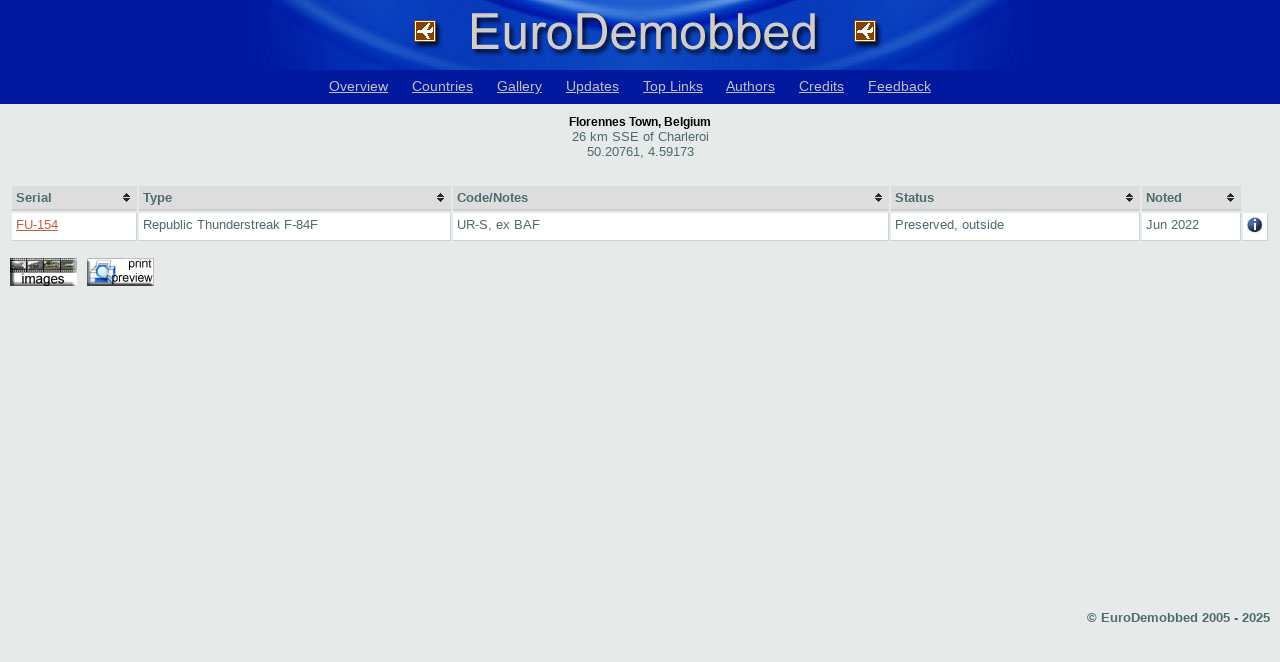

--- FILE ---
content_type: text/html; charset=UTF-8
request_url: https://eurodemobbed.org.uk/locations.php?location=10020
body_size: 1732
content:
<!DOCTYPE html>
<html>
<head>
    <meta charset="utf-8">
    <meta name="format-detection" content="telephone=no"/>
    <meta http-equiv="X-UA-Compatible" content="IE=Edge"/>
    <title>Euro Demobbed - Out of Service Military Aircraft in Europe</title>
    <link rel="shortcut icon" href="favicon.ico">
    <link href="https://www.ukserials.com/css/jquery-ui.min.css" rel="stylesheet">
    <link href="https://www.ukserials.com/css/lightbox.min.css" rel="stylesheet">
    <link href="https://www.ukserials.com/css/tablesorter.mottie.css" type="text/css" rel="stylesheet" media="screen, print">
    <link href="https://www.demobbed.org.uk/demobbed.css" rel="stylesheet" media="screen, print">
    <script src="https://www.ukserials.com/js/jquery-3.1.1.min.js"></script>
    <script src="https://www.ukserials.com/js/jquery-ui.min.js"></script>
    <script src="https://www.ukserials.com/js/lightbox.min.js"></script>
    <script src="https://www.ukserials.com/js/jquery.tablesorter.js"></script>
    <script src="https://www.ukserials.com/js/showHide.js" type="text/javascript"></script>
    <script src="https://www.ukserials.com/js/locations.js" type="text/javascript"></script>
	<script type="text/javascript">
    $(function(){
        $("#aircraft").tablesorter();
    });
    $(function() {
        $(document).tooltip({
            position: { my: "left+25 center", at: "right center" },
            show: false,
            hide: false,
        });
    });
	</script>
    <!--
    <link rel="stylesheet" href="https://www.demobbed.org.uk/demobbed.css" type="text/css" media="screen, print" />
    <link rel="stylesheet" href="https://www.demobbed.org.uk/tablesorter.mottie.css" type="text/css" media="screen, print" />
    <link rel="stylesheet" href="https://www.ukserials.com/jquery/jquery.cluetip.css" type="text/css" />
    -->
    <link rel="apple-touch-icon" href="images/euro-60.png" />
    <link rel="apple-touch-icon" sizes="76x76" href="images/euro-76.png" />
    <link rel="apple-touch-icon" sizes="120x120" href="images/euro-120.png" />
    <link rel="apple-touch-icon" sizes="152x152" href="images/euro-152.png" />
</head>

<body id="eurodaircraft">
<div id="euroheader">
	<a href="/"><img alt="Euro Demobbed" src="https://www.eurodemobbed.org.uk/images/euro_head_graph_02_800.jpg"></a>
		<ul id="navlist">
		<li><a href="/overview.php">Overview</a></li>
		<li><a href="/euromap/euromap.php">Countries</a></li>
		<li><a href="/aircraft.php?s=e&amp;type=image">Gallery</a></li>
		<li><a href="https://www.ukserials.com/website_weekly_updates.pdf">Updates</a></li>
		<li><a href="https://www.ukserials.com/links.htm">Top Links</a></li>		
		<li><a href="/authors.php">Authors</a></li>
		<li><a href="/credits.php">Credits</a></li>
		<li><a href="https://wagsite.co.uk/contact-eurodemobbed">Feedback</a></li>
	</ul>
	</div>
<div id="eurodemobbed"><div align="center" ><span class="demobbedHeader">Florennes Town, Belgium</span><br />26 km SSE of Charleroi<br />50.20761, 4.59173<br /><br /></div>
<table id="aircraft" class="tablesorter" width="100%" border="0">  <thead>    <tr>      <th>Serial</th>      <th>Type</th>      <th>Code/Notes</th>      <th>Status</th>      <th>Noted</th>    </tr>  </thead>  <tbody><tr valign="top"><td width="10%"><a href="http://www.demobbed.org.uk/images/f/fu-154.jpg?d=271225095939" data-lightbox="serials" data-title="FU-154">FU-154</a></td>
<td width="25%">Republic Thunderstreak F-84F</td>
<td width="35%">UR-S, ex BAF</td>
<td width="20%">Preserved, outside</td>
<td width="8%">Jun 2022</td>
<td width="2%"><a class="title" href="#" title="53-6806"><img alt="History" height="16" width="16" src="http://www.eurodemobbed.org.uk/images/ukser_more_info_icon.gif" border="0" /></a></td>
</tr>
  </tbody></table><p><a href="#" class="show_hide" rel="#slidingDiv"><img src="http://www.demobbed.org.uk/images/thumbnail_click.jpg" /></a><a href="#" class="print_preview"><img src="http://www.demobbed.org.uk/images/print_preview.jpg" /></a></p><div id="slidingDiv"><table border="1" id="gallery">
<tr>
<td width="20%" valign="middle" align="center"><a href="http://www.demobbed.org.uk/images/f/fu-154.jpg?d=271225095939" data-lightbox="gallery" data-title="FU-154"><img src="http://www.demobbed.org.uk/images/f/fu-154-thumb.jpg?d=271225095939" border="0" /></a></td>
<td width="20%" valign="top" align="center">&nbsp;</td>
<td width="20%" valign="top" align="center">&nbsp;</td>
<td width="20%" valign="top" align="center">&nbsp;</td>
</tr>
<tr>
<td width="20%" valign="top" align="center">FU-154</td>
<td width="20%" valign="top" align="center"></td>
<td width="20%" valign="top" align="center"></td>
<td width="20%" valign="top" align="center"></td>
</tr>
</table>
</div>
<div style="margin:5px auto; width:500px;"><iframe width="500" height="300" frameborder="0" style="border:0" src="https://www.google.com/maps/embed/v1/place?key=AIzaSyCvoCnU5OB9vQn_wPu1E6UPy0NYyW9H01s&q=50.20761,4.59173&zoom=12" allowfullscreen></iframe></div><h4 align="right">&copy; EuroDemobbed 2005 - 2025</h4></div></body>
</html>

--- FILE ---
content_type: text/css
request_url: https://www.demobbed.org.uk/demobbed.css
body_size: 6681
content:
/* Print Styles */
@media print {
	/*body { background:white; color:black; margin:0 }*/
	div#demobbed table#aircraft tr.print_preview_info,
	div#eurodemobbed table#eurodaircraft tr.print_preview_info,
	div#worlddemobbed table#eurodaircraft tr.print_preview_info,
	div#usdemobbed table#usdaircraft tr.print_preview_info {
		display: table-row !important;
	}
	div#demobbed #slidingDiv,
	div#eurodemobbed #slidingDiv,
	div#worlddemobbed #slidingDiv,
	div#usdemobbed #slidingDiv {
		display: block !important;
	}
	#slidingDiv, .print_preview_info {
		display: block !important;
	}
}

@media screen, print {
body,div,dl,dt,dd,ul,ol,li,h1,h2,h3,h4,h5,h6,pre,form,fieldset,input,textarea,p,blockquote,th,td { 
	margin: 0;
	padding: 0;
}
a img {
    border: none;
}

body {
	font-family: Arial;
}

.clearfix {
	clear: both;
}

a:link {color: #0000FF; }    /* unvisited */
a:visited {color: #0000FF; } /* visited */
a:active {color: #00FFFF; }  /* selected */

#demobbed a:link    {color: green;}
#demobbed a:visited {color: green;}
#demobbed a:hover   {color: red;}
#demobbed a:active  {color: black;}

#usmap a:link {color: #FF0000; }
#usmap a:visited {color: #FF0000; }
#usmap a:active {color: #FF0000; }

h1,h2,h3,h4,h5,h6 {
	font-size: 100%;
	font-weight: bold;
}

p {
	line-height: 1.2;
	padding: 0 0 8px 0;
}

#demobbedheader, #euroheader, #usheader {
	font-size: 14px;
	width: 100%;
	text-align: center;
	color: #C0C0C0;
	padding-bottom: 5px;
}
#demobbedheader { background-color: #036A6F; }
#euroheader { background-color: #01199E; }
#usheader { background-color: #D32B0E; }

#demobbedheader a:link, #euroheader a:link {color: #C0C0C0; }
#demobbedheader a:visited, #euroheader a:visited {color: #C0C0C0; }
#demobbedheader a:active, #euroheader a:active {color: #C0C0C0; }

#usheader a:link {color: #FFF; }
#usheader a:visited {color: #FFF; }
#usheader a:active {color: #FFF; }


ul#navlist {
	margin: 5px 0;
}
#navlist li {
	display: inline;
	list-style-type: none;
	padding-right: 20px;
}

h1 { font-size: 25px; }
h2 { font-size: 20px; margin-bottom: 10px; }

/*Authors, Feedback, Gallery Image, Helpneeded, Images, Image View, Index, Links, Overview*/
#main {
	width: 100%;
	margin: 10px auto;
	text-align: center;
}

#main h2 {
	font-size: 12px;
	font-weight: normal;
}

#feedback {
	margin: 10px 0 0 300px;
	width: 600px;
	text-align: left;
}

#feedback fieldset {
	border: none;
	width: 550px;
}

p.warning {
	color: #FF0000;
	font-weight: bold;
}

p.center {
	text-align: center;
}
/*
#demobbed {
	background-color: #FFFFFF;
	font-family: Verdana, Arial, Helvetica, sans-serif;
	font-size: 10px;
	margin: 10px 10px 0;
}
*/
#demobbed, #eurodemobbed, #usdemobbed, #worlddemobbed {
	background-color: #E6EAE9;
	font-family: Verdana, Arial, Helvetica, sans-serif;
	font-size: 13px;
	margin: 10px 10px 0;
}

.demobbedHeader, .aircraftHeader {
	font-size: 12px;
	font-weight: bold;
	color: #000000;
	text-align: center;
}
.product {
	font-size: 11px;
	color: #000000;
}


#ukmap a:link {color: #008080; }
#ukmap a:visited {color: #008080; }
#ukmap a:active {color: #008080; }

#eurodukmap a:link {color: #0000FF; }
#eurodukmap a:visited {color: #0000FF; }
#eurodukmap a:active {color: #0000FF; }

#ukmap, #eurodukmap {
	background-color: #FFFFFF;
	font-family: Arial;
	font-size: 10px;
}

table#table_ukmap {
	width: 846px;
	margin: 10px auto;
	border: none;
	text-align: left;
}

table#locations {
	width: 600px;
	margin: 10px auto;
	border: none;
	text-align: left;
}

table#countries {
	width: 300px;
	margin: 10px auto;
	border: none;
	text-align: left;
}

table#country {
	width: 100%;
	margin: 10px auto;
	border: none;
	text-align: left;
}

table#gallery {
	width: 100%;
	margin: 10px auto;
	font-family: Verdana, Arial, Helvetica, sans-serif;
	font-size: 10px;
	background-color: #fff;
}

#googleMap, .googleMap {
	margin: 5px auto;
	width: 500px;
	height: 300px;
}


/* Demobbed / Euro Demobbed / US Demobbed Aircraft types / Locations */
#demobbedaircraft, 
#eurodaircraft,
#usdaircraft,
#aircraft {
	font: normal 11px auto "Trebuchet MS", Verdana, Arial, Helvetica, sans-serif;
	color: #4f6b72;
	background-color: #E6EAE9;
}

table#demobbedaircraft,
table#eurodaircraft, 
table#usdaircraft,
table#aircraft {
	font: normal 11px auto "Trebuchet MS", Verdana, Arial, Helvetica, sans-serif;
	text-align: left;
}

table#demobbedaircraft a, 
table#eurodaircraft a, 
table#usdaircraft a, 
#usdlocationDetails a:link, 
#usdlocationDetails a:visited, 
#usdlocationDetails a:active,
table#aircraft a {
	color: #c75f3e;
}

table#demobbedaircraft th, 
table#eurodaircraft th, 
table#usdaircraft th,
table#aircraft th, {
	font: bold 11px "Trebuchet MS", Verdana, Arial, Helvetica, sans-serif;
	color: #4f6b72;
	border-right: 1px solid #C1DAD7;
	border-bottom: 1px solid #C1DAD7;
	border-top: 1px solid #C1DAD7;
	letter-spacing: 2px;
	text-align: left;
	padding: 6px 6px 6px 12px;
	background: #CAE8EA url() no-repeat;
}

table#demobbedaircraft td, 
table#eurodaircraft td, 
table#usdaircraft td,
table#aircraft td {
	border-right: 1px solid #C1DAD7;
	border-bottom: 1px solid #C1DAD7;
	background: #fff;
	padding: 4px 4px 4px 4px;
	color: #4f6b72;
}

/* original tablesorter START */
/*
table.tablesorter thead tr th, table.tablesorter tfoot tr th {
	background-color: #e6EEEE;
	border: 1px solid #FFF;
	font-size: 8pt;
	padding: 4px;
}
table.tablesorter thead tr .header {
	background-image: url(images/bg.gif);
	background-repeat: no-repeat;
	background-position: center right;
	cursor: pointer;
}
table.tablesorter thead tr .headerSortUp {
	background-image: url(images/asc.gif);
}
table.tablesorter thead tr .headerSortDown {
	background-image: url(images/desc.gif);
}
*/
/* original tablesorter END */


a.show_hide {
	margin-right: 10px;
}

#slidingDiv, .print_preview_info {
	display: none;
}


#euromap, #usmap {
	margin: 5px auto;
	width: 650px;
	background-color: #FFFFFF;
	font-family: Arial;
	font-size: 13px;
}
#usmap {
	width: 740px;
}
div#euromap a, div#usmap a {
	margin-right: 8px;
}

#usdlocationDetails {
	/*font: bold 11px "Trebuchet MS", Verdana, Arial, Helvetica, sans-serif;*/
	font-size: 11px;
	color: #4f6b72;
	border-right: 1px solid #C1DAD7;
	border-bottom: 1px solid #C1DAD7;
	border-top: 1px solid #C1DAD7;
	letter-spacing: 2px;
	padding: 6px 6px 6px 12px;
	background: #CAE8EA url() no-repeat;
}


.location_page_break {
	page-break-after: always;
}

.ui-tooltip {
    background: #d9d9c2;
    color: #4f6b72;
}